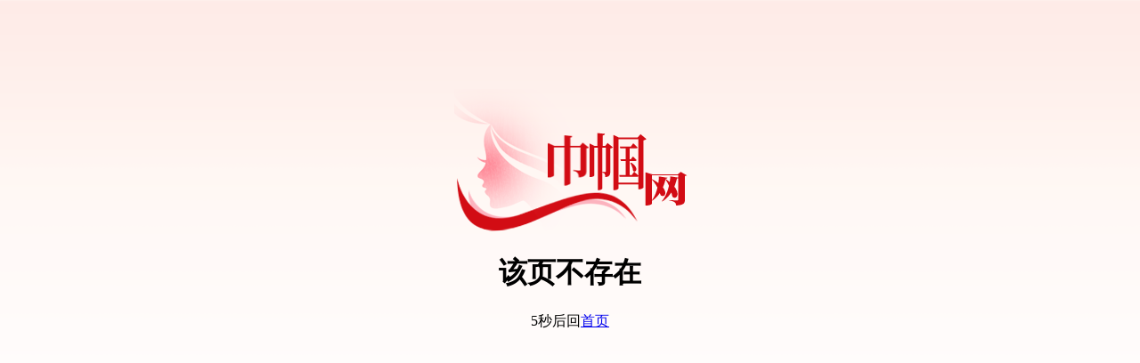

--- FILE ---
content_type: text/html;charset=UTF-8
request_url: https://www.womenvoice.cn/voice/shouye/yaowen/2307/1996-1.htm
body_size: 6020
content:
<!DOCTYPE html>
<html>
<head>
<meta name=renderer content=webkit><meta http-equiv=X-UA-Compatible content=IE=edge,chrome=1>
<meta name=robots content=noindex>
<title>学习贯彻《论述摘编》| 锚定“强三性”目标，推动妇联改革向纵深发展 - 巾帼网</title>
<meta name=keywords content=" 巾帼网 女性之声">
<meta name=viewport content=width=device-width,user-scalable=0>
<script src=/asset/layui/layui.js></script><script src=/asset/dyn/a_article/script.js site=19080003 path=/19120002/19124865/23071996/ ></script>
<link href=/res/voice/cssjs/19120073.css rel=stylesheet><script src=/res/voice/cssjs/19120073.js></script>
<link href=/res/voice/cssjs/19123212.css rel=stylesheet>
<link href=/res/voice/cssjs/20112143.css rel=stylesheet>
</head><body>
<header><!--2:19120100--><style>
#Path{display:none;}
</style>

<script>
$(function(){
var length_pa=$('#PageNum a').length;
console.log(length_pa);
var length_page=length_pa+1;
var aa=0;
if(length_page>12){
    for(var ia=0;ia<length_page;ia++){
        if($('#PageNum a').eq(ia).attr('id')=='CBFirst'){
           aa++;
        }else if($('#PageNum a').eq(ia).attr('id')=='CBLast'){
            aa++;
        }else if($('#PageNum a').eq(ia).attr('id')=='CBNext'){
            aa++;
        }else if($('#PageNum a').eq(ia).attr('id')=='CBPrev'){
            aa++;
        }else{
            $('#PageNum a').eq(2).hide();
            $('#PageNum a').eq(10).hide();
        }
    }
}
})
</script><!--2:19123208--><div class='header'>
                <a href='/voice/folder/1912/0002-1.htm'><img src="/res/voice/structure/21060538.png" old="logo-x.png" class='logo-x'></a>
                <div class='sousuo'><input name="q" placeholder="请输入关键字..." class='sousuo-k' ><a href="/voice/folder/1912/4141-1.htm" class='sousuo-b'></a></div>

            </div>
            <div class='header-dh'>
                <div class=header-list>
                    <span style="width:1160px;display:block;">
                    <a href='/voice/shouye/1912/0002-1.htm' class='list-on1'><span>首页</span></a>
                    <a href='/voice/shouye/yaowen/1912/4865-1.htm' class='list-on9'><span>要闻</span></a>
                    <a href='/voice/shouye/tebieguanzhu/1912/2953-1.htm' class='list-on2'><span>特别关注</span></a>
                    <a href='/voice/shouye/jinguozhuimengren/1912/2986-1.htm' class='list-on3'><span>巾帼追梦人</span></a>
                    <a href='/voice/shouye/zuimeiwodejia/1912/2987-1.htm' class='list-on10'><span>最美我的家</span></a>
                    <a href='/voice/shouye/zhuanti/nuxingshehuizuzhi/2111/2001-1.htm' class='list-on4'><span>女性社会组织</span></a>
                    <a href='/voice/shouye/womenzaixingdong/1912/2988-1.htm' class='list-on5'><span>我们在行动</span></a>
                    <!--a href='/voice/shouye/zhuanti/1912/0016-1.htm' class='list-on6'><span>专题</span></a-->
                    <!--a href='/voice/folder/1912/2509-1.htm' class='list-on7'><span>关于我们</span></a--->
                    </span>
                </div>
            </div></header>
<main><nav><!--3:19124912--><style>
li{list-style: none;}
.lujing {
    line-height: 30px;
    font-size: 14px;
    margin: 30px auto;
    width: 1100px;
color: #959595;
}
.lujing li a{color: #959595;margin: auto 10px 0 0;}
</style>
<div class="lujing w1000 gray"></div><!--3:19120135--><style>
.ops_shareLayer .ops_tit{margin-right:10px;}
.w1100{width:1100px;}
</style>
<div class='news-con'>
<div class="clearfix w1100 text_title"><style type="text/css">
.text_state{ font-size:14px;color:#333; line-height:32px; margin-bottom:20px;}
.text_state p{color:#666;}
</style>
<div class="clearfix w1100 text_state"><p>本网站部分资讯（包括文字、图片等）无法核实原始出处或及时联系版权方。</p><p>如有版权问题，请与我们联系，我们将做删除或通过其他方式妥善解决。电话：010-65103955，65103946</p></div>
<div class="lin2 clearfix"></div>

</div>

<script>

$('#ReportIDtext p video').next('br').next('a').remove();

</script>


<script>
var ai=0;
var length_li=$('#Content1 .lujing span').length;
console.log(length_li);
for(var a_li=0;a_li<length_li;a_li++){
    var br_length=$('#Content1 .lujing span ').eq(a_li).find('a br').length;
    if(br_length>0){
console.log(br_length);
       $('#Content1 .lujing span').eq(a_li).find('a br').remove();
    }else{
      ai=ai+1;
    }
}

/*
var p_length=$('#ReportIDtext p').length;
console.log(p_length);
for(var st=0;st<p_length;st++){
var str=$('#ReportIDtext p').eq(st).html();
    for(var is=0;is<2;is++){ 
        if (str.charCodeAt(is) == 12288){
            continue;
        }else{
           $('#ReportIDtext p').eq(st).css('text-indent','2rem');
       }
    }
}
*/


</script></nav><article><!--2:23060154--><style>
.list-on9{font-weight:600;}
</style></article><aside></aside></main>
<footer><!--2:19123288--><div class='footer'>
<p><a href="/voice/folder/2312/0569-1.htm" style="margin-right:10px;">关于我们</a>全国妇联社会联络与交流合作中心（中国妇女外文期刊社）版权所有 2026年</p>
<p>互联网新闻信息服务许可证10120240013&nbsp;&nbsp;<img src="/res/voice/structure/20090692.png">&nbsp;<a href="https://beian.mps.gov.cn/" 
 target="_blank" rel="noopener noreferrer">京公网安备 11010102004332号</a>&nbsp;&nbsp;<a href="https://beian.miit.gov.cn" target="_blank" rel="noopener noreferrer">京ICP备10020604号-6</a></p>
 <p>投诉举报电话：010-65103955，65103424</p>
</div><!--2:20026162--><script>
var _hmt = _hmt || [];
(function() {
  var hm = document.createElement("script");
  hm.src = "https://hm.baidu.com/hm.js?8da8f7e258da094c9c043fa86be0291b";
  var s = document.getElementsByTagName("script")[0]; 
  s.parentNode.insertBefore(hm, s);
})();
</script></footer>
</body></html>

--- FILE ---
content_type: text/html;charset=UTF-8
request_url: https://www.womenvoice.cn/404.htm
body_size: 416
content:
<!DOCTYPE html>
<title>该页不存在</title>
<base href="https://www.womenvoice.cn/">
<meta http-equiv="refresh" content="5;url=/">
<meta name="viewport" content="width=device-width">
<body style="text-align:center;background:url(/res/voice/structure/bg-x.png) no-repeat;margin-top:100px;">
<img src="/res/voice/structure/21060538.png">
<h1>该页不存在</h1>
<p>5秒后回<a href="/">首页</a></p>


--- FILE ---
content_type: text/css
request_url: https://www.womenvoice.cn/res/voice/cssjs/19120073.css
body_size: 8493
content:
@charset "utf-8";
/* CSS Document */
body{padding:0;margin:0;  font:normal 12px/180% ; color:#000000;text-align:center;background:#fff; background:url(/res/voice/structure/bj0.gif) top repeat-x #fff; min-width:1000px;}
h1,h2,h3,h4,h5,h6,hr,p,blockquote,dl,dt,dd,ul,ol,li,pre,form,button,input,textarea,th,td{margin:0;padding:0;}
div{ margin:0 auto;text-align:left;font:normal 12px/180% "PingFang SC";}
a:link,a:visited{color:#000;text-decoration:none}
a:hover{text-decoration:none; color:#d64f52}
img{ border:none}
ol,ul,li{list-style:none;} 
em,i{font-style:normal;}
i{font-style:italic;}
.clear{ clear:both;}
p{text-align: justify;
    text-justiry: inter-ideograph;}
/* clearfix */
.clearfix:before, .clearfix:after {content:"";display:table;}
.clearfix:after{clear:both;overflow:hidden;}
.clearfix{zoom:1;}
/*other*/
.fl{float:left;}
.fr{float:right;}
.m0{margin:0 auto;}
.m10{ margin:10px auto}
.mb10{margin-bottom:10px;}
.mb15{margin-bottom:15px;}
.mb20{margin-bottom:20px;}
.mt5{margin-top:5px;}
.mt10{margin-top:10px;}
.mt30{margin-top:30px;}
.mt20{margin-top:20px;}
.mt12{margin-top:12px;}
.mt15{margin-top:15px;}
.mt17{margin-top:17px;}
.ml5{margin-left:5px;}
.ml10{margin-left:10px;}
.ml15{margin-left:15px;}
.ml20{margin-left:20px;}
.ml25{margin-left:25px;}
.mr5{margin-right:5px;}
.mr10{margin-right:10px;}
.mb10{ margin-bottom:10px;}
.p5{padding:5px 0;}
.p3{padding:3px 0;}
.p0{padding:0;}
.p10{padding:10px;}
.pb10{padding-bottom:10px;}
.pb15{padding-bottom:15px;}
.pb1{border-bottom:1px;}
.bd1{border:1px solid #DAD0AE;}
.w1000{ width:1000px;}
.w980{ width:980px;}
.w978{width:978px;border:1px solid #ECDDAC;background:#fff;}
.w960{width:960px;}
.w100{width:100%;}
.f14{font-size:14px;}
.am2 a{margin:0 2px;}
.am3 a{margin:0 3px;}
.am5 a{margin:0 5px;}
.duan{width:100%;height:8px;}
.t_c{ text-align:center;}
.t_l{ text-align:left;}
.t_r{ text-align:right;}
.w300{ width:300px; }
.w360{ width:360px; }
.list_14 li{font-size:14px; line-height:30px; }
.list_14b li{font-size:14px; line-height:41px; }
.list_14c li{font-size:14px; line-height:30px; background:url(/res/voice/structure/dot2.gif) no-repeat 5px 14px; padding-left:20px; }
.list_16 li{font-size:16px; line-height:40px; }
.list_16 li em{ float:right; font-size:12px; line-height:40px; padding-right:15px; color:#a1a1a1;}
.list_12 li{ background:url(/res/voice/structure/dot2.gif) no-repeat 5px 14px; padding-left:15px; line-height:28px;}
.list_12 li,.list_14 li,.list_14 li a:link,.list_14 li a:hover,.list_14 li a:visited,.list_12 li a:link,.list_12 li a:hover,.list_12 li a:visited{}
.l_h26{ line-height:26px;}
.l_h24{ line-height:24px;}
.l_h22{ line-height:22px;}
.o_h{ overflow:hidden;}
.white,.white a:link,.white a:hover,.white a:visited{ color:#fff;}
.blue,.blue a:link,.blue a:hover,.blue a:visited{ color:#78c0fd;}
.red1,.red1 a:link,.red1 a:hover,.red1 a:visited{ color:#b52d26;}
.red,.red a:link,.red a:hover,.red a:visited{ color:#963319}
.red01,.red01 a:link,.red01 a:hover,.red01 a:visited{ color:#d64f52}
/*top1*/
.top1bg{ background:#ebebeb; height:34px;}
.top1 span{ float:right; line-height:34px;}
.top1 span img{ vertical-align:middle; margin-right:5px;}
.top1 span a{ padding:0 5px;}
.top2 { padding-bottom:20px;}
.top2 ul li{}
.top2 ul li.center{ padding:11px 0 0 40px; }
.top2 ul li.sousuo{ width:240px; padding-top:30px}
.top2 ul li.sousuo input{vertical-align:middle}
.top2 ul li.sousuo input.ss{ border:1px solid #d3d3d3; width:190px; height:24px; }
.top2b ul li.sousuo input.ss{ border:1px solid #d3d3d3; width:100px; }
.top2b {}
.top2b ul li{}
.top2b ul li.center img{ margin:20px 0 0 15px; }
.top2b ul li.sousuo{ width:240px; padding-top:20px}
.top2b ul li.sousuo input{vertical-align:middle}
.top2b ul li.sousuo input.ss{ border:1px solid #d3d3d3; width:190px; height:24px; }
.navbg{ background:#d64f52; height:34px; overflow:hidden; width:100%}
.nav{line-height:34px; background:#d64f52; height:34px; }
.nav a:link,.nav a:hover,.nav a:visited{color:#fff; }
#navigation, #navigation li ul { 
list-style-type:none; } 
#navigation{ width:1000px; margin:0 auto; }
#navigation li { height:34px;float:left; 
text-align:center; 
position:relative;z-index:9991;
 font-family:"微软雅黑"; font-size:16px; color:#fff;
  display:block; width:100px; height:34px; } 

/*#navigation li a{ background:url(/res/voice/structure/icon5.gif) no-repeat right 8px;}*/
#navigation li a:link, #navigation li a:visited { 
display:block; 
text-decoration:none; 
color:#fff; 
width:100px; 
height:34px; 
line-height:34px
} 
#navigation li a:hover { color:#fff; } 
#navigation li ul li a:hover { color:#fff;} 
#navigation li ul { z-index:9999; background:#fff; border:1px solid #b93831; border-top:none;filter:alpha(opacity=70);opacity:.9;display:none; position:absolute;top:34px; left:0; width:98px;} 
#navigation li ul li ul { 
display:none; 
position:absolute; 
top:0px; 
left:130px; 
margin-top:0; 
margin-left:1px; 
width:108px; 
} 
#navigation li ul li{width:70px; border:none; font-size:14px; text-align:left; padding:0 20px;}
#navigation li ul li a:link,#navigation li ul li a:visited{ color:#000}
#navigation li ul li a:hover{ color:#d64f52; background:none}
#navigation li span{}
#navigation li span a{ background:url(/res/voice/structure/icon5.gif) no-repeat right 8px; z-index:0}
/*#navigation li span a:hover{background:url(/res/voice/structure/icon5.gif) no-repeat right 8px #b90008}*/
#navigation li.one span a{ background:#b90008; margin-left:-1px;}

.nav .denglu{ line-height:34px; color:#fff; font-size:14px;}
.nav .denglu a{}
/*news*/
.news h1{ font-family:"微软雅黑"; font-size:30px; line-height:28px; text-align:center; padding:25px 0; font-weight:normal; margin-top:5px;}
.news p{ font-size:14px; font-family:"微软雅黑"; text-align:center; height:22px; max-height:99999px; text-size-adjust:none;}
.news p a{ margin:auto 15px;}
/*p1*/
.p1_con{ background:#f6f6f6;overflow:hidden; height:372px; margin-top:30px;}
.p1_conb{ background:#f6f6f6;overflow:hidden; height:300px; margin-top:30px;}
.p1_conc{ background:#f6f6f6;overflow:hidden; height:304px; margin-top:30px;}
.p1_left{ width:660px; height:auto; float:left;}
.p1_right{ width:300px; height:auto; float:right; padding:20px;}
#box1{width:660px;height:371px;position:relative; float:left;}
#box1 ul li{display:none;text-align:center;position:absolute;}
#box1 ul li img{display:block;}
#box1 ul li span{position:absolute;bottom:0;left:8px;font-size:16px;z-index:3; line-height:45px;}
#box1 ul li a{color:#fff;}
#box1 ul li div{background:#000;filter:alpha(opacity=70);opacity:.4;height:45px;line-height:45px;position:absolute;bottom:0;width:660px;z-index:1;}
#box1 ol{position:absolute;bottom:15px;right:5px;z-index:1;}
#box1 ol li.active{display:block;background:url(/res/voice/structure/dot_a1.png) no-repeat;filter:alpha(opacity=70);opacity:.7;}
#box1 ol li{width:12px;height:12px;float:left;cursor:pointer;margin:0 3px;background:url(/res/voice/structure/dot_a2.png) no-repeat;filter:alpha(opacity=70);opacity:.7;text-indent:-9999px;}
.p1_right span{ font-size:18px; display:block; }
.p1_right span img{ margin:0px auto 0 10px; vertical-align:text-top; }
.p1_right strong{ font-size:18px; line-height:30px; padding:10px 0 5px 0; display:block}
.p1_right p{ font-size:14px; line-height:22px; padding-bottom:10px ; border-bottom:1px solid #e8e8e8; margin-bottom:5px;}
.p1_conb .p1_right p{ padding-bottom:20px; margin-bottom:15px;}
.gray,.gray a:link,.gray a:hover,.gray a:visited{ color:#959595}
/*p2*/
.p2_con{overflow:hidden;}
.p2_left{ width:660px; height:auto; float:left;}
.p2_right{ width:320px; height:auto; float:right;}
.w320{ width:320px}
.img1{ position:relative; width:320px; height:180px;}
.img1 a{color:#fff;}
.img1 div{background:#000;filter:alpha(opacity=70);opacity:.4;height:30px;line-height:30px;position:absolute;bottom:0;width:100%;z-index:1;}
.img1 span{position:absolute;bottom:0;left:8px;font-size:16px;z-index:3; line-height:30px;color:#fff;}
.p2_1 ul{ margin-top:10px}
.p2_1 ul li{ line-height:34px;}
h2{ width:100%; height:auto; overflow:hidden; margin:20px auto}
/*tit1*/
h2.tit1{ background:url(/res/voice/structure/titbg.gif) repeat-x 0 3px;}
h2.tit1 i{ padding-right:10px; background:#fff; font-style:normal;}
h2.tit1 i,h2.tit1 i img{ float:left; }
/*tit1b*/
h2.tit1b{ background:url(/res/voice/structure/titbg.gif) repeat-x 0 10px;}
h2.tit1b i{ padding-right:20px; background:#fff; font-style:normal;}
h2.tit1b i,h2.tit1b i img{ float:left; }
h2.tit1b span{ float:right; font-size:14px; margin-top:30px}
.p2_3 li{ clear:both; padding-bottom:22px; display:block; overflow:hidden}
.p2_3 li span{ width:102px; height:78px; position:relative; float:left;}
.p2_3 li span{ display:block;}
.p2_3 li span i{ background:url(/res/voice/structure/play2.png) no-repeat; width:26px; height:25px; position:absolute; right:10px; bottom:5px; z-index:22px;}
.p2_3 li p{ float:left; font-size:14px; line-height:26px; padding:12px 15px ; width:55%;}
.p2_4{ width:320px ;  position:relative;}
.p2_4 i{background:url(/res/voice/structure/play1.png) no-repeat; width:48px; height:48px; position:absolute; left:40%; top:40px; z-index:22px;}
.p2_4 p{ font-size:14px; line-height:24px;}
/*p3*/
.p3_1 p{ font-size:14px; line-height:20px; padding:5px 0}
.p3_1 p span{ padding:0 5px}
.qiehuan1_c,.qiehuan2_c{ display:none}
/*tit2*/
.tit2 { font-size:17px; margin-left:-10px; color:#949494; padding:10px 0 20px 0; max-height:99999px; text-size-adjust:none;}
.tit2 i{ padding:0 10px; color:#454545; font-style:normal;}
.tit2 i.one,.tit2 i.one a{ color:#963319;}
/*tit2b*/
.tit2b { float:left; font-size:17px; color:#949494; }
.tit2b em{ float:left;}
.tit2b i{ padding:0 10px; color:#454545; font-style:normal;}
.tit2b i.one{ color:#963319;}
.img2{ position:relative; width:320px; height:180px;}
.img2 a{color:#fff;}
.img2 div{background:#bdbdbd;filter:alpha(opacity=70);opacity:.9;height:30px;line-height:30px;position:absolute;bottom:0;width:100%;z-index:1;}
.img2 span{position:absolute;bottom:0;left:8px;font-size:16px;z-index:3; line-height:30px;color:#000;}
.img3 span{ display:block; width:100%; overflow:hidden}
.img3 span img{ float:left; margin-right:20px;}
.img3 span i{ float:left; font-size:12px; font-style:normal;}
.img3 span i b{ display:block; font-size:16px; line-height:28px;}
.img3 p{ display:block;width:100%; padding-top:20px; font-size:12px;}
/*p4*/
.p4_2con{ }
.p4_2con .p4_a{ float:left; margin:auto 20px auto 0; width:235px;}
.img4{ position:relative; width:235px; height:132px;}
.img4 a{color:#fff;}
.img4 div{background:#000;filter:alpha(opacity=70);opacity:.4;height:30px;line-height:30px;position:absolute;bottom:0;width:100%;z-index:1;}
.img4 span{position:absolute;bottom:0;left:8px;font-size:16px;z-index:3; line-height:30px;color:#fff;}
.p4_2con .p4_a ul.list_14{ margin-top:10px;}
.p4_2con .p4_b{ background:url(/res/voice/structure/pic5.gif) no-repeat top center; width:235px; height:200px; overflow:hidden;}
.p4_2con .p4_b span img{ display:block; margin: 16px auto}
.p4_2con .p4_b p{ display:block; padding:0 2px 0 3px; text-indent:2em}
/*p5*/
.p5_bg{ background:url(/res/voice/structure/p5_bg.gif) repeat-x top left #f2f2f2; overflow:hidden; margin-top:45px; padding:10px 0 40px 0}
.youqing h2 i{ font-size:16px; font-style:normal;}
.youqing .fl{ width:610px; line-height:30px; max-height:99999px; text-size-adjust:none;}
.youqing .fr{ width:360px;}
.youqing .fl a{ margin:auto 20px auto 0;}
.youqing .fr ul li{ float:left; text-align:center; color:#aa5a45; width:110px; line-height:30px; padding:0 5px}
.youqing .fr ul li img{ display:block; margin:0px auto;}
.p6_bg{ background:url(/res/voice/structure/p6_bg.gif) repeat-x top left #e3e1e1; overflow:hidden;  padding:20px 0 }
/*======= copyright========*/
.copyright{ margin:0px auto;width:100%; font-size:12px;color:#a5a5a5; text-align:center; padding:20px 0; line-height:180%;  clear:both; max-height:99999px; text-size-adjust:none;}
.copyright a{ color: #a5a5a5;}
.copyright p{ display: block; width: 100%; height: 38px; overflow: hidden; line-height: 38px; margin-top: 5px;}
.copyright p img{ vertical-align: top; margin-right: 10px;}


/**/
#box2{width:660px;height:300px;position:relative; float:left;}
#box2 ul li{display:none;text-align:center;position:absolute;}
#box2 ul li img{display:block;}
#box2 ul li span{position:absolute;bottom:0;left:8px;font-size:16px;z-index:3; line-height:45px;}
#box2 ul li a{color:#fff;}
#box2 ul li div{background:#000;filter:alpha(opacity=70);opacity:.4;height:45px;line-height:45px;position:absolute;bottom:0;width:660px;z-index:1;}
#box2 ol{position:absolute;bottom:15px;right:5px;z-index:1;}
#box2 ol li.active{display:block;background:url(/res/voice/structure/dot_a1.png) no-repeat;filter:alpha(opacity=70);opacity:.7;}
#box2 ol li{width:12px;height:12px;float:left;cursor:pointer;margin:0 3px;background:url(/res/voice/structure/dot_a2.png) no-repeat;filter:alpha(opacity=70);opacity:.7;text-indent:-9999px;}
.w680{ width:680px;}
.w660{ width:660px;}
.w320{ width:320px;}
.h140{ width:140px;}
.h300{ height:300x;}
.play1{ position:relative; width:100%;}
.play1 a{color:#fff;}
.play1 div{background:#000;filter:alpha(opacity=70);opacity:.4;height:30px;line-height:30px;position:absolute;bottom:0;width:100%;z-index:1;}
.play1 span{position:absolute;bottom:0;left:8px;font-size:16px;z-index:3; line-height:30px;color:#fff;}
.play1 em{ position:absolute; background:url(/res/voice/structure/play1.png) no-repeat top center; width:48px; height:48px; top:42%; left:45%; z-index:4;}
.play1 em.one{ position:absolute; background:url(/res/voice/structure/play2.png) no-repeat top center; width:26px; height:25px; }


.img5{ position:relative; width:326px; height:180px;}
.img5 a{color:#fff;}
.img5 i{ position:absolute; top:13px; left:0; background:#F00; z-index:222; width:51px; height:24px; background:url(/res/voice/structure/icon6.png) no-repeat; text-align:center; font-size:12px; color:#fff;}
.img5 img{ position:absolute; left:6px; top:0; z-index:0}
.img5 div{background:#000;filter:alpha(opacity=70);opacity:.4;height:30px;line-height:30px;position:absolute;bottom:0;width:100%;z-index:1;}
.img5 span{position:absolute;bottom:0;left:8px;font-size:16px;z-index:3; line-height:30px;color:#fff;}

.p7_con{ width:1030px;}
.p7_1{ width:326px; float:left;margin:0 5px 20px 9px;}
.p7_1a{ font-size:16px; overflow:hidden; margin-left:6px; padding:20px 20px 10px 25px;}
.p7_1a strong{ float:left; line-height:22px; font-weight:normal}
.p7_1a span{ float:right;}
.p7_1b{ background:#f8f8f8; padding:5px 20px; margin-left:6px; width:280px; color:#999;}
.p7_1b li{ line-height:30px; clear:both;}
.p7_1b li img{ vertical-align:middle; margin:0 5px;}
.p7_1b li a{ color:#999}
.p7_1b li em{ margin-left:58px; line-height:30px;}
.p7_1b li em img{ margin-top:-5px;}


.img6_box{ margin-left:-20px;}
.img6{ position:relative; width:318px; height:auto; border:1px solid #eee; float:left; margin-left:20px; margin-bottom:20px;}
.img6 p{ display:block; padding:15px 20px; line-height:30px;}
.img6 strong{ font-size:16px; display:block;}
.img6 b{ display:block; font-size:14px;}
.img6 i{ display:block; font-size:12px; margin-top:5px; font-style:normal;}
.p8_con .fl{ width:660px;}
.p8_con .fr{ width:320px; padding-right:5px;}
#box3{width:660px;height:210px;overflow:hidden;margin:20px auto 0 auto;position:relative;}
#box3 ul li{position:absolute;}
#box3 ul li div{position:absolute;filter:alpha(opacity=80);opacity:.8;height:100%;bottom:0;left:0;background:url(/res/voice/structure/pic1.png) ;width:100%; text-align:center; color:#fff; }/*display:none*/
#box3 ul li:hover div{ display:block}
#box3 ul li span{line-height:50px;font-size:18px;width:100%; color:#fff;text-align:center; padding-top:30px; display:block; line-height:30px; padding-bottom:15px}
#box3 ul li p{ font-size:14px; text-align:center; width:80%; margin:0 auto; line-height:28px; color:#fff;}
#box3 ul li p a{ color:#fff;}
#box3 .pre{left:0;width:40px;height:70px;position:absolute;top:125px;background:url(/res/voice/structure/left_b1.png) no-repeat;cursor:pointer;z-index:10;}
#box3 .next{right:0;width:40px;height:70px;background:url(/res/voice/structure/right_b1.png) no-repeat;top:125px;position:absolute;cursor:pointer;z-index:10;}
#box3 ol{position:absolute;bottom:15px;right:10px;z-index:1;left:45%;}
#box3 ol li.active{display:block;background:url(/res/voice/structure/box3a.png) no-repeat;filter:alpha(opacity=70);opacity:.7;}
#box3 ol li{width:14px;height:4px;float:left;cursor:pointer;margin:0 5px;background:url(/res/voice/structure/box3b.png) no-repeat;filter:alpha(opacity=70);opacity:.7;text-indent:-9999px;}



#box4{width:660px;height:304px;position:relative; float:left;}
#box4 ul li{display:none;text-align:center;position:absolute;}
#box4 ul li img{display:block;}
#box4 ul li span{position:absolute;bottom:0;left:8px;font-size:16px;z-index:3; line-height:45px;}
#box4 ul li a{color:#fff;}
#box4 ul li div{background:#000;filter:alpha(opacity=70);opacity:.4;height:45px;line-height:45px;position:absolute;bottom:0;width:660px;z-index:1;}
#box4 ol{position:absolute;bottom:15px;right:5px;z-index:1;}
#box4 ol li.active{display:block;background:url(/res/voice/structure/dot_b1.png) no-repeat ;filter:alpha(opacity=70);opacity:.7;}
#box4 ol li{width:11px;height:11px;float:left;cursor:pointer;margin:0 3px;background:url(/res/voice/structure/dot_b2.png) no-repeat ;filter:alpha(opacity=70);opacity:.7;text-indent:-9999px; }



.img7_box{ margin-left:-20px;}
.img7{ position:relative; width:318px; height:auto; border:1px solid #eee; float:left; margin-left:20px; margin-bottom:20px;}
.img7 p{ display:block; padding:15px 20px; line-height:30px;}
.img7 strong{ font-size:16px; display:block; margin-bottom:5px;}
.img7 b{ display:block; font-size:14px; line-height:24px; color:#666}
.h187 {height:187px;}
.img8{ position:relative; width:320px; float:left;}
.img8 a{color:#fff;}
.img8 div{background:#000;filter:alpha(opacity=70);opacity:.4;height:30px;line-height:30px;position:absolute;bottom:0;width:100%;z-index:1;}
.img8 span{position:absolute;bottom:0;left:30px;font-size:16px;z-index:3; line-height:30px;color:#fff; }
.img8 p{position:absolute;top:69%;left:8px;font-size:14px;z-index:3; line-height:26px;color:#fff; padding:0 20px; display:none}
.img8ht{ height:394px;}
.by_fr .img8{ margin-left:20px; margin-bottom:20px; }
.img8:hover div{ height:100%;}
.img8:hover span{ top:60%; border-bottom:1px solid #ccc; height:30px; overflow:hidden; width:80%; margin:0 auto}
.img8:hover p{ display:block;}
.by_fr .img8:hover span{ top:40%; border-bottom:1px solid #ccc; height:30px; overflow:hidden; width:80%; margin:0 auto}
.by_fr .img8 p{top:59%;}
.sh_1{ width:1000px; height:270px; overflow:hidden}
.sh_1 .jCarouselLite2{
        float: left;
        /* Needed for rendering without flicker */
        position: relative;
        visibility: hidden;
        left: -5000px;
		width:826px;
		margin-left:60px
    }
.sh_1 .jCarouselLite2 ul li{width:860px;}
.sh_1 .jCarouselLite2 ul li img{ float:right; margin-right:15px;}
.sh_1 .jCarouselLite2 ul li div{ float:left; width:320px; margin-left:20px;}
.sh_1 .jCarouselLite2 ul li div b{ font-size:16px; display:block; line-height:30px;}
.sh_1 .jCarouselLite2 ul li div p{ font-size:14px; line-height:30px; color:#999; border-bottom:1px dashed #d2d2d2; padding:20px 0; margin-bottom:15px}
.sh_1 .jCarouselLite2 ul li div em{ font-size:14px; color:#999}
.sh_1 .jCarouselLite2 ul li div em a{color:#999}
.shaohua_2_left,.shaohua_2_right{cursor:pointer;border:none; padding-top:116px;}
/*weiquan*/
.weiquan  { }
.wq_left{ float:left; width:660px;height:390px; background:#f6f6f6;}
.wq_left .fl{ width:320px;}
.wq_left .fr{ width:280px; padding:0 20px}
.wq_right{ float:right; width:320px;background:#f6f6f6;height:390px; background:url(/res/voice/structure/icon9.gif) no-repeat top center #f6f6f6; margin-top:-12px; padding-bottom:12px;}
/*.weiquan h2 span{ margin-right:340px;}*/
.img8b{ position:relative; width:320px; float:left;}
.img8b a{color:#fff;}
.img8b div{background:#000;filter:alpha(opacity=70);opacity:.4;height:30px;line-height:30px;position:absolute;bottom:0;width:100%;z-index:1; }
.img8b span{position:absolute;bottom:0;left:30px;font-size:16px;z-index:3; line-height:30px;color:#fff; }
.img8b p{position:absolute;top:69%;left:8px;font-size:14px;z-index:3; line-height:26px;color:#fff; padding:0 20px; display:none;}
.img8b:hover div{ height:50%;}
.img8b:hover span{ top:60%; border-bottom:1px solid #ccc; height:30px; overflow:hidden; width:80%; margin:0 auto}
.img8b:hover p{ display:block;}
.wq_left .fr span{ font-size:18px; display:block; margin-top:20px}
.wq_left .fr span img{ margin:0px auto 0 10px; vertical-align:text-top; }
.wq_left .fr strong{ font-size:18px; line-height:30px; padding:10px 0 5px 0; display:block}
.wq_left .fr p{ font-size:14px; line-height:22px; padding-bottom:15px ; border-bottom:1px solid #e8e8e8; margin-bottom:15px;}
.wq_right p{ padding:10px 20px; line-height:28px; padding-top:200px;}
.wq_right span{ padding:10px 20px; text-indent:2em; display:block;line-height:28px;}
.img8r{ margin-left:20px; margin-bottom:20px; }
.img8r:hover span{ top:40%; border-bottom:1px solid #ccc; height:30px; overflow:hidden; width:80%; margin:0 auto}
.img8r p{top:59%;}


.hbhm { background:url(/res/voice/structure/bg2.gif) repeat-x bottom left #fff; padding-bottom:65px;}
.hbhm h2{ width:1000px;}
.sh_2{ width:1060px; height:270px; overflow:hidden; position:relative; }
.sh_2 .jCarouselLite2{
        float: left;
        /* Needed for rendering without flicker */
        position: relative;
        visibility: hidden;
        left: -5000px;
		width:1000px; 
		margin-left:30px;
		
    }
.sh_2 .jCarouselLite2 ul li{width:1000px;}
.sh_2 .jCarouselLite2 ul li img{ float:right;}
.sh_2 .jCarouselLite2 ul li div{ float:left; width:280px; height:270px; background:#e8414d; padding:50px 50px 0 50px;}
.sh_2 .jCarouselLite2 ul li div b{ font-size:16px; display:block; line-height:30px;}
.sh_2 .jCarouselLite2 ul li div p{ font-size:14px; line-height:30px;border-bottom:1px dashed #d2d2d2; padding:20px 0; margin-bottom:15px}
.sh_2 .jCarouselLite2 ul li div em{ font-size:14px; }
.shaohua_c_left { position:absolute; left:0; top:110px; z-index:666}
.shaohua_c_right { position:absolute; right:0; top:110px; z-index:666}
.img7_boxb{ margin-left:-20px;}
.img7b{ position:relative; width:318px; height:334px; border:1px solid #eee; float:left; margin-left:20px; margin-bottom:20px;border-radius:5px }
.img7b p{ display:block; padding:15px 20px; line-height:30px;}
.img7b strong{ font-size:16px; display:block; margin-bottom:5px;}
.img7b b{ display:block; font-size:14px; line-height:24px; color:#666}

.ej_nav{ background:#e8414d; overflow:hidden; height:43px; line-height:43px; font-size:16px; color:#fff;}
.ej_nav a{color:#fff; }
.ej_nav li{ float:left; padding:0 20px; float:left;}
.ej_nav li.one{ background:#c5161a;}
.lujing{ line-height:30px; font-size:14px; margin-top:15px;}
.lujing a{ margin:auto 10px 0 0;}
.ej_box1{ background:url(/res/voice/structure/ejbg1.gif) right top repeat-y; overflow:hidden }
.ej_box1 .fl{ width:650px; padding-top:20px}
.ej_box1 .fr{ width:327px;}
.ej_box1 .fr div.shipin{ margin:20px auto 0px 10px;}
.page_n{ text-align:center; padding:20px 0;}
.page_n a{ border:#dddad2 1px solid; background:#f7f6f3; padding:10px 15px; margin:0 5px;}
.page_n a:hover{ background:#cc3333; color:#fff; text-decoration:none;}

h2.tit3 { margin:20px auto}
h2.tit3 i{ float:left; font-size:16px; background:url(/res/voice/structure/icon11.png) no-repeat 0 3px; padding-left:15px;line-height:20px; font-style:normal;}
h2.tit3 em{ float:right; font-size:12px; font-weight:normal; line-height:20px;}
.lin1 { width:100%; height:1px; overflow:hidden; background:#f5f5f5; margin:20px auto}
.lin2,.lin3{ width:1000px; height:1px; overflow:hidden; background:#d9d9d9; margin:20px auto }
.lin21{margin:10px auto}
.ej_r1{ width:288px; }

.ejimg1{ position:relative; width:288px; height:218px;}
.ejimg1 a{color:#fff;}
.ejimg1 div{background:#000;filter:alpha(opacity=70);opacity:.4;height:30px;line-height:30px;position:absolute;bottom:0;width:100%;z-index:1;}
.ejimg1 span{position:absolute;bottom:0;left:8px;font-size:16px;z-index:3; line-height:30px;color:#fff;}
.ejimg1 em{ position:absolute; background:url(/res/voice/structure/play1.png) no-repeat top center; width:48px; height:48px; top:35% ;left:40%}



.ej_r1 .p7_1{ width:295px; margin-left:-5px;}
.ej_r1 .p7_1 .p7_1a{ font-size:16px; overflow:hidden; margin-left:6px; padding:5px 0px 5px 0px;}
.ej_r1 .p7_1 .p7_1a strong{ float:left; line-height:22px; font-weight:normal}
.ej_r1 .p7_1 .p7_1a span{ float:right;}
.ej_r1 .p7_1 .p7_1b{ background:#f8f8f8; padding:0px 0px;  color:#999; width:290px;}
.ej_r1 .p7_1 .p7_1b li{ line-height:30px; overflow:hidden; clear:both}
.ej_r1 .p7_1 .p7_1b li img{ vertical-align:middle; margin:0 5px;}
.ej_r1 .p7_1 .p7_1b li i.fl{ width:60%; padding-top:1px}
.ej_r1 .p7_1 .p7_1b li i.fr{ width:35%; text-align:right}
.ej_r1 .p7_1 .p7_1b li a{ color:#999}
.ej_r1 .p7_1 .p7_1b li em{ margin-left:20px;}
.ej_r1 .p7_1 .p7_1b li em img{ vertical-align:middle}

.ej_r1 .p7_1 .img5{ position:relative; width:100%; height:180px;}
.jiansuo_nav{ background:#f1f1f1; height:35px; line-height:35px;}
.jiansuo_nav .denglu{ line-height:35px; font-size:14px;}
.jiansuo_nav span{ float:right; font-size:14px; line-height:35px; padding:0 15px;}
.jiansuo_box{ background:url(/res/voice/structure/jsbg.gif) left top repeat-y; overflow:hidden}
.jiansuo_box .fl{width:283px;}
.jiansuo_box .fr{  width:673px;}
.js_l1 { padding:20px 30px;}

.js_l1 ul li{ font-size:14px; line-height:30px; padding-left:15px;}
.js_l1 ul li:hover{ color:#b52d26}
.js_l1 ul li span{ color:#999; font-size:12px;}
.js_l1 h2 { height:15px; line-height:15px;}
.js_l1 h2 i{ float:left; font-size:14px; background:url(/res/voice/structure/icon12.gif) no-repeat top left ; padding-left:15px;line-height:15px; font-style:normal;}


.sousuo2{ width:100%; }
.sousuo2 input{vertical-align:middle}
.sousuo2 input.ss{ border:1px solid #b52d26; width:574px; height:28px; }
h3.js{ font-size:14px; color:#7f7e7e; height:36px; line-height:36px; margin-top:36px;}
h3.js a{ margin:0 10px;color:#7f7e7e;}


.js_r1 .tit{line-height:35px; font-size:14px; padding:0 10px; height:35px; color:#7f7f7f; margin:60px auto 20px auto}
.js_r1 ul li{ border-bottom:1px solid #f0f0f0; padding-bottom:10px; overflow:hidden}
.js_r1 ul li strong{ font-size:18px; line-height:46px; color:#333;}
.js_r1 ul li p{ text-indent:2em; font-size:14px; font-weight:normal; line-height:24px; padding-right:20px}
.js_r1 ul li span{ display:block; font-size:14px; line-height:40px; float:right}

/*text*/
.text_title{ padding-bottom:15px;}
.text_title h1{ font:bold 38px/150% "微软雅黑"; margin:15px auto 20px; clear:both;text-align:center;}
.text_title .box01{ height:36px;}
.text_title .box01 .fl{ font-size:14px; line-height:36px;}
.text_title .box01 .fr{}
.text_title .box01 .fr .fx{ font-size:14px; float:left;}
.text_title .box01 .fr .message{ float:right; font-size:20px; font-weight:bold; padding-left:20px;}
.text_title .box01 .fr img{ vertical-align:middle; margin:0 8px;}
.text_title h3.pre {
    font-size: 20px;
    font-family: "微软雅黑";
    font-weight: normal;
    margin: 20px auto 5px auto;
	text-align:center;
}
.text_title h4.sub {
    font-size: 20px;
    font-family: "微软雅黑";
    font-weight: normal;
    margin: 0px auto 10px auto; text-align:center;
	
}
.text_title p.author{ 
	font-size: 16px;
    font-family: "微软雅黑";
}

.box_con{ text-align: justify;}
.box_pic{ text-align:center; font-size:16px; line-height:30px;}
.box_pic img{ display:block; margin:20px auto;}
.box_con p{ font:normal 16px/200% "微软雅黑";  margin:25px 0;}
.box_con p a{color:#5151e7;}
/*.box_con p.pictext{ text-align: center;}*/
.box_con .banner01{ display:block; width:200px; height:200px; float:left; margin:10px 15px 0 0; text-indent:0;}
.page_n{text-align:center;padding:40px 0;}
.page_n a{border:#dddad2 1px solid;background:#f7f6f3;padding:10px 15px;margin:0 5px;}
.page_n a.common_current_page,.page_n a:hover{background:#cc3333;color:#fff;text-decoration:none;border:1px solid #fff;}
.edit{ text-align:right; margin:20px auto; font-size:16px;}

.banner02{ margin:20px auto;}
.box_down{ height:37px; margin:20px auto; padding-bottom:20px;border-bottom:#d3d3d3 1px solid;}
.box_down img{ vertical-align:middle; margin-left:10px; margin-right:5px;}
.box_down div{ font-size:14px;}

.box_read{}
.box_read h2{ font:normal 24px/200% "微软雅黑";}
.hdNews{ margin:15px auto; border-bottom:#efefef 1px solid;}
.hdNews p{ display:block; clear:both; margin:10px 0 0; font-size:14px;}
.hdNews p img{ display:block; float:left; margin-right:20px; margin-top:10px;}
.hdNews p strong{font: bold 22px/200% \5FAE\8F6F\96C5\9ED1; display: block;}
.hdNews h6{ clear:both; height:40px; padding:15px 0 10px;}
.hdNews h6 img{ vertical-align:middle; margin-right:6px;}
.hdNews h6 a{ padding:0 8px;}

.box_news{border-top:#efefef 1px solid;}
.box_news h2{font:normal 24px/200% "微软雅黑"; padding:15px 0 10px;}
.box_news ul li{ width:46%; float:left; margin-right:4%; font-size:14px; line-height:260%;}

.box_piclist{border-top:#efefef 1px solid;}
.box_piclist h2{font:normal 24px/200% "微软雅黑"; padding:15px 0 10px;}
.box_piclist ul{}
.box_piclist ul li{ text-align:center; float:left; margin:15px 3px;}
.box_piclist ul li img{ display:block; margin-bottom:4px;}
#ops_share{}
.ops_shareLayer .ops_tit { margin-right: -50px; font-size:16px; z-index:2}
.ops_shareLayer ul.ops_icons{ margin-left:-5px; z-index:0; }

.liuyan { overflow:hidden; padding-top:20px; margin-top:20px;}
.liuyan ul li{ padding:10px 0; clear:both; overflow:hidden; font-size:16px;}
.ly_tit{ padding:20px 0; overflow:hidden;}
.ly_tit img,.ly_tit input{ vertical-align:middle;}
.ly_tit input{ margin-left:15px;}
.ly_tit .fr{ padding-top:25px; font-size:16px;}
.ly_tit span{ font-size:30px; color:#e7424d;}
.in1{ border:1px solid #e7424d; width:862px; height:93px; float:left; font-size:16px; padding:10px;}
.in2{ float:left;}


.title { height:65px; background:#000}
.title img{ float:left; margin-right:80px;}
.title h2{ float:left;color:#525c5f; padding:10px 15px 10 15px;}
.title h2 { width:50px;}
.title p{ font-size:16px; color:#fff; width:85%; float:left; line-height:26px; padding:7px 10px 0 10px;  }
.title h2 {}
.title h2 em{ font-size:30px; color:#c7544e; line-height:30px;}
.title h3{ font-size:24px; font-family:"黑体"; margin-right:20px; }
.title h3 em{ width:31px; height:29px; line-height:29px; text-align:center; color:#fff; background:url(/res/voice/structure/tit_1.gif) no-repeat; overflow:hidden; display:inline-block; font-size:20px;}

/*p1*/
.p1_content{ background:#2a2a2a; height:auto; overflow:hidden; }
.p1_a { width:1000px; height:437px; overflow:hidden}
.feng_list .jCarouselLite1{
        float: left;
        /* Needed for rendering without flicker */
        position: relative;
        visibility: hidden;
        left: -5000px;
		z-index:2; 
    }
.feng_list{position: relative;width:1000px; height:437px; }
.feng_list ul{ background:#0F0}
.feng_list ul li{float:left;text-align:center; color:#666; font-size:12px;overflow:hidden;position: relative; z-index:0;width:1000px; height:437px;}
.feng_list li img{display:block; margin:0 auto}
.feng_list li a{color:#fff;font-size:14px;background:inherit;}
.b_left1,.b_right1{cursor:pointer;border:none; padding-top:0px;
}
.b_left1{ float:left;position:absolute;top:0px;width:100%;z-index:1; width:79px; height:73px;}
.b_right1{ float:right;position:absolute;top:0px; right:10px;width:610px;z-index:1; width:79px; height:73px;}
.b_left1 img{ position:absolute;z-index:4;}
.b_right1 img{position:absolute;z-index:4;}
.an{position:absolute;top:180px;left:40px;z-index:5;width:1000px; height:73px;}
.an span{background:#000;filter:alpha(opacity=70);opacity:.7;position:absolute;top:0px;width:610px;z-index:1; width:79px; height:73px;}
.an span img{position:absolute;z-index:2;}
.b_left1,.b_right1{cursor:pointer;border:none; }
/*p2*/
.p2_content{ width:1000px; height:auto; overflow:hidden; }
.paper_list .jCarouselLite{ margin-left:5px;
        float: left;
        /* Needed for rendering without flicker */
        position: relative;
        width: 940px;
    overflow: hidden;
    }
.paper_list .jCarouselLite .img{width:180px; height:110px;}
.paper_list{position: relative;width:1000px;height:110px;}
.paper_list ul{ width:1000px; overflow:hidden;}
.paper_list ul li{float:left;text-align:center; color:#666; font-size:12px;overflow:hidden; width:184px; height:110px; margin:0px 3px 14px 2px;}
.paper_list ul li img {width:180px;height:100px; display:block; overflow:hidden;}
.paper_list ul li a{width:180px;height:100px; display:block; padding:2px;}
.paper_list ul li a:hover,.paper_list ul li .active{ background:#F00}
.paper_list li a{color:#fff;font-size:14px;background:inherit;}
.b_left2,.b_right2{cursor:pointer;border:none; padding-top:35px;}
.zdfy{ width:98%; height:auto; overflow:hidden; margin:0 auto 10px auto;word-wrap: break-word; word-break: normal; text-align:center;}
.zdfy a:link,.zdfy a:visited,.zdfy a:hover{ margin:0 3px;font-size:14px;}


#navigation2, #navigation2 li ul { 
list-style-type:none; } 
#navigation2{ width:800px; margin:20px auto 0 0; }
#navigation2 li { height:34px; 
float:left; 
text-align:center; 
position:relative;z-index:9991;
 font-family:"微软雅黑"; font-size:14px; color:#e8414d;
  display:block; width:80px; height:34px; } 
#navigation2 li.one{ background:#b90008; background:none}
/*#navigation2 li a{ background:url(/res/voice/structure/icon5.gif) no-repeat right 8px;}*/
#navigation2 li a:link, #navigation2 li a:visited { 
display:block; 
text-decoration:none; 
color:#e8414d; 
width:80px; 
height:34px; 
line-height:34px
} 
#navigation2 li a:hover { 
 } 
#navigation2 li ul li a:hover { color:#e8414d;} 
#navigation2 li ul { z-index:9999; background:#fff;display:none; position:absolute;top:34px; left:0; width:90px;} /* border:1px solid #b93831; border-top:none;filter:alpha(opacity=70);opacity:.9;*/
#navigation2 li ul li ul { 
display:none; 
position:absolute; 
top:0px; 
left:0px; 
margin-top:0; 
margin-left:1px; 
width:90px; 
} 
#navigation2 li ul li{width:30px; border:none; font-size:14px; text-align:left; padding:0 10px;}
#navigation2 li ul li a:link,#navigation2 li ul li a:visited{ color:#000}
#navigation2 li ul li a:hover{ color:#d64f52; background:none}
#navigation2 li span{}
#navigation2 li span a{ }

.tuijian_box{ margin-left:-20px;}
.tj_play1{ position:relative; width:235px; height:132px; float:left; margin-bottom:10px}
.tj_play1 a{color:#fff;}
.tj_play1 div{background:#000;filter:alpha(opacity=70);opacity:.4;height:30px;line-height:30px;position:absolute;bottom:0;width:100%;z-index:1;}
.tj_play1 span{position:absolute;bottom:0;left:8px;font-size:16px;z-index:3; line-height:30px;color:#fff;}
.tj_play1 em{ position:absolute; background:url(/res/voice/structure/play1.png) no-repeat top center; width:48px; height:48px; top:42%; left:45%; z-index:4;}
.tj_play1 em.one{ position:absolute; background:url(/res/voice/structure/play2.png) no-repeat top center; width:26px; height:25px; }
.tuijian_box .w235{ width:235px; float:left; margin-left:20px;}


.wb-p1-wide{background:url(/res/voice/structure/wb_p1_bg_wide.gif) repeat-x;}
.wb-p1-right-wide{height: 560px; }
.video-wide{height:560px;background:url(/res/voice/structure/p1_video_ctrl_wide.gif) no-repeat bottom;}
.video-list-wide{width: 200px;}
.video-list-wide h2 {width:174px;}
.video-list-wide ul{width:183px;height:443px;padding-top:0px;}
.p4 .img-list-wide li a p{margin-left: 5px;padding-right:0;}
.p4 .img-list-wide li a:hover p{margin-top: -115px;}

.fenxiang { width:1000px; height:60px; background:#e8414c; line-height:60px; font-size:16px; color:#fff;}
.fenxiang .fl{ font-size:16px; line-height:60px; padding-left:15px;}
.fenxiang .fl a{ color:#fff;}
.fenxiang .fr{ font-size:16px; padding-right:15px; line-height:60px; }
.fenxiang .fr img{ margin:auto 5px; vertical-align:middle}
.wb-p1-bottom em i.ptv_bshare {
display: inline-block;
width: 230px;
height: 26px;
overflow: hidden;
vertical-align: middle;
}
.wb-p1-bottom div.publishtime{display:block; float:left; width:200px; height:32px; font:bold 12px/36px SimSun; color:#9E9E9E; padding-left:10px;}


.videofenxiang{ padding:5px 0; margin:0 auto; width:1000px; clear:both; background:#ffffff;}
.videofenxiang li{ padding:5px 0 3px 135px; margin:0; color:#666668; width:725px; float:none; text-align:left;}
.videofenxiang li input{ width:452px; height:18px; border:#E0E0E0 1px solid; vertical-align:middle;}
.videofenxiang li img{vertical-align:middle; padding:0 5px;}

.barcode{width:900px; margin:0 auto; padding:5px 50px; clear:both; background:#ffffff;}
.barcode h4{width:100%; height:36px; border-bottom:1px solid #dedede; font:normal 12px/36px "宋体"; color:#606060;}
.barcode h4 span{float:left; font-weight:bold;}
.barcode h4 em{float:right; font-style:normal;}
.barcode h4 em img{vertical-align:middle; margin:11px 0 0 0;}
.barcode dl{margin:10px 10px 0; display:block; height:130px;}
.barcode dl dt{float:left; display:block; width:400px;}
.barcode dl dt p{margin:10px 0; color:#7a7a7a;}
.barcode dl dt p a:link,.barcode dl dt p a:hover,.barcode dl dt p a:visited{color:#7a7a7a;}
.barcode dl dt p strong{color:#606060;}
.barcode dl dd{float:right; display:block; width:150px; text-align:center;}
.group_show{ display:none;}

/*20180914*/
	.dream-pic{ width: 1040px; margin: 0 auto;}
	.dream-pic div.boxPic{ width: 1040px;}
	.dream-pic div.boxPic ul li{ width: 320px; height: 180px; position: relative; margin-left: 20px; float: left;}
	.dream-pic div.boxPic ul li a { color: #fff;}
	.dream-pic div.boxPic ul li em { background: #000; filter: alpha(opacity=70); opacity: .4; height: 30px; line-height: 30px; position: absolute; bottom: 0; left: 0; width: 100%; display: inline-block; z-index: 1;}
	.dream-pic div.boxPic ul li span { position: absolute; bottom: 0; left: 8px; font-size: 16px; z-index: 3; line-height: 30px; color: #fff;}
	.dream-pic div.boxNew{ width: 1040px; margin-top: 10px;}
	.dream-pic div.boxNew ul li{ width: 320px; margin-left: 20px; float: left; overflow: hidden; text-overflow: ellipsis; white-space: nowrap;}
	.dream-pic h2.tit1b{ width: 1000px;}

/*20181122*/
#box3 ul li div {
    width: 100%;
    height: 45px;
}
#box3 ul li span {
    line-height: 40px;
	text-align: left;
	text-indent: 1em;
    padding-top: 0px;
    padding-bottom: 0px;
}
#box3 ul li p {
	display: none;
}
#box3 ol {
	bottom: 5px;
    left: auto;
}
#box3 ol li {
	margin: 0 0;
    border: 5px solid transparent;
	border-top: 10px solid transparent;
	border-bottom: 10px solid transparent;
}

/*20181212*/
/*listNews*/
.listNews div.box {
  border-bottom: 1px solid #eeeeee;
  padding: 25px 0;
}

.listNews div.box img {
  float: left;
  margin-right: 35px;
}

.listNews div.box strong {
  font-size: 18px;
  line-height: 160%;
  display: block;
  margin-top: 0px;
  margin-bottom: 5px;
}
.listNews div.box strong br{display:none;}
.listNews div.box p {
  font-size: 16px;
  line-height: 24px;
  color: #666;
}

.listNews div.box p a {
  color: #333;
}

.listNews div.box p.ptime {
  text-align: left;
  padding: 10px 0;
}

.listNews div.box .infoBtns{
	float: right;
	width: 87px;
	height: 36px;
	line-height: 36px;
	margin-top: 20px;
	margin-bottom: 0;
	display: block;
	font-size: 16px;
	text-align: left;
	text-indent: 1em;
	color: #666;
	padding-left: 10px;
	background: url(http://12th.womenvoice.cn/img/MAIN/2018/10/118712//res/voice/structure/moreicon.png) no-repeat bottom right;
}
.listNews div.box .infoBtns:hover{
	color: #b70012;
	transition: all 0.5s;
	-moz-transition: all 0.5s;	
	-webkit-transition: all 0.5s;	
	-o-transition: all 0.5s;
	background: url(http://12th.womenvoice.cn/img/MAIN/2018/10/118712//res/voice/structure/moreiconh.png) no-repeat bottom right;
}

.listNewsCancer div.box img {
  float: left;
  margin-right: 15px;
  margin-bottom: 5px;
}
.listNewsCancer div.box p {
	text-indent: 0em;
}
.listNewsCancer div.box p.ptime {
    text-indent: 0em;
}
.listNews div.box #ReportIDLogograph{line-height:180%;}

/* MEDIA QUERIES Mobile phone
---------------------------------------------------------------------- */
@media (min-device-width: 320px) and (max-width: 689px), (max-device-width: 480px) {
	body {
		min-width: 1020px;
		/*width: 100%;
		overflow-x: hidden !important;
		text-align: center;*/
	}
	.box_con{
		float: none;
		box-sizing: border-box;
		width: 1000px;
		margin: 0 auto;
		padding: 0 10px;
	}
}
.box_con #ReportIDtext video{margin:auto;text-align:center;}
.pages{text-align:center;font-family:\5B8B\4F53;font-size: 14px;padding:50px 0;}
.pages a{ border:1px solid #eee;padding:9px 12px;text-decoration:none;margin:0 5px;color:#999;}
.pages span{ border:1px solid #eee;padding:9px 12px;text-decoration:none;margin:0 5px;color:#999;background:#d73630; border:none;color:#fff; text-decoration:none;color:#fff}
.pages .cur{background:#ea1a22}
#go,#CBLast,#CBFirst{display:none;}

.page_n #PageNum{font-size:12px;}
.page_n span, .page_n a:hover{
    padding: 10px 15px;
    margin: 0 5px;
background: #cc3333;
    color: #fff;
    text-decoration: none;
    border: 1px solid #fff;
    
}
.lujing br{display:none;}

--- FILE ---
content_type: text/css
request_url: https://www.womenvoice.cn/res/voice/cssjs/19123212.css
body_size: 3273
content:
    body,html{height:100%}
    body{/*overflow-y:scroll;*/font-family:"PingFang SC" !important;}
    body,div,dl,dt,dd,ul,ol,li,h1,h2,h3,h4,h5,h6,pre,
    form,fieldset,input,textarea,p,blockquote,th,td {
        padding: 0;
        margin: 0;
    }
    input:focus{outline:none}
    a{
        text-decoration:none;
        color: #040404
    }
    a:hover{color:#1b6bb1}
    table,td,th{
        border-spacing:0;
        border-collapse: collapse;
    }
    table,table tr th, table tr td {/* border:1px solid #d6d6d6;*/ }
    fieldset,img {
        border: 0;
    }
    address,caption,cite,code,dfn,em,strong,th,var {
        font-weight: normal;
        font-style: normal;
    }
    strong{
        font-weight: bold;
    }
    ol,ul {
        list-style: none;
        margin:0;
        padding:0;
    }
    caption,th {
        text-align: left;

    }
    i,em,dfn{font-style:normal}
    h1,h2,h3,h4,h5,h6 {
        font-weight: normal;
        font-size: 100%;
        margin:0;
        padding:0;
        color:#444;
    }
    q:before,q:after {
        content:'';
    }
    abbr,acronym { border: 0;
    }
    img{ vertical-align: middle;}
    .mt60{margin-top: 60px !important;}
    .mt20{margin-top: 20px !important;}
    .mb20{margin-bottom: 20px !important;}
    .ml20{margin-left:20px}
    .mt15{margin-top:15px}
    .blank30{height:30px;clear:both}
    .left{float:left}
    .right{float:right}

    .plr20{padding:0 20px}

    /*css为clearfix，清除浮动*/
    .clearfix::before,.clearfix::after{content:"";height:0;line-height:0;display:block;visibility:hidden;clear:both;}
    .clearfix:after{clear:both;}
    .clearfix{zoom:1;/*IE/7/6*/}
    /* Custom CSS
    * --------------------------------------- */

 body{background:url(/res/voice/structure/bg-x.png) repeat-x center top;}
#Body{}
header{width:100%;min-width:1100px;}
main,footer{min-width:1100px;}
header .header{width:1100px;margin:0 auto;}
header .header .logo-x{margin-top:25px;}
header .header .sousuo{float:right;width:255px;height:35px;position: relative;margin-top:64px;}
header .header .sousuo .sousuo-k{width:210px;height:33px;border:1px solid #fbd4d4;border-radius:15px;padding: 0px 35px 0 10px;}
header .header .sousuo .sousuo-b{width:35px;height:35px;position: absolute;background: url(/res/voice/structure/sousuo-x.png) center no-repeat;border:none;right:0;top:0;}
header .header-dh{width:100%;background-color: #d20c14;height:60px;margin-top:15px;}
header .header-list{width:1100px;margin:0 auto;overflow:hidden;}
header .header-list a{/*width:10.7%;*/color:#fff;display: inline-block;line-height: 60px;font-size:16px;text-align: center;padding: 0px 93px 0 0;}

    nav .con1-box1,#Content1 .con1-box2{width:1100px;margin:30px auto 0;overflow:hidden;}
    main .con-box-tit{color:#d20c14;font-size:22px;font-weight: bold;border-left:5px solid #d20c14;height:24px;line-height: 24px;padding-left:5px;margin-bottom:30px;}
    .con1-box1 .con1-fl{float:left;width:532px;height:355px;}
    main .con1-fl .slideBox {position:relative;width:532px;height:355px;}
    main .con1-fl .slideBox li #ReportIDname{z-index:2;position:absolute;bottom:10px;left:10px;display:inline-block;color:#fff;}
    main .con1-fl .slideBox  img{width:532px;height:355px;}
    main .con1-fl .slideBox li #ReportIDname a{color:#fff;}
    main .con1-fl .slideBox .hd{position:absolute;right:10px;bottom:10px;z-index:2;}
    main .con1-fl .slideBox .hd li{float:left;width:10px;height:10px;border:1px solid #fff;margin-left:10px;border-radius:50%;}
    main .con1-fl .slideBox .hd .on{border:1px solid #d20c14;background:#d20c14;}
    main .con1-fl .slideBox .next{position:absolute;background:url(/res/voice/structure/19123234.png) 0 0 no-repeat;width:28px;height:28px;right:10px;top:50%;margin-top:-14px;}
    main .con1-fl .slideBox .prev{position:absolute;background:url(/res/voice/structure/19123233.png) 0 0 no-repeat;width:28px;height:28px;left:10px;top:50%;margin-top:-14px;}
    main .con1-fl .slideBox .hui-bg{z-index:1;position:absolute;bottom:0;width:100%;height:35px;background:#333;opacity: 0.5;}
    main .con1-fr{width:568px;height:355px;float:right;background:url(/res/voice/structure/19123278.png) center repeat;}


    main .con1-fr h2{font-size:28px;font-weight:bold;padding:20px 20px 20px 20px;text-align: justify;color:#E60012;width: 92%;}
    /*#Content .con1-fr h2 a{color:#E60012;}*/
main .con1-fr h2 br{/*display:none;*/}
    main .con1-fr #ReportIDLogograph{padding:20px 30px;text-align: justify;font-size:18px;display:inline-block;text-indent: 2em;line-height:25px;}
    main .con1-fr a:hover{color:#000;}
    main .con1-fr #ReportIDLogograph em{display:block;text-align:right;color:#db001e;font-size:14px;margin-top:8px;}

    main .box2-fl{float:left;width:808px;}
    main .box2-fl .con-box-tit span{float:left;position: absolute;z-index: 2;height: 25px;background: #fff;}
    main .box2-fl .con-box-tit b{float:right;width:100%;border-bottom:1px solid #dedede;height:22px;}
    main .box2-fl .box2-lf-img{position: relative;width: 320px;height:180px;overflow:hidden;}
    main .box2-fl .box2-lf-img .hui-bg{z-index: 1;position: absolute;bottom: 0;width: 100%;height: 30px;background: #333;opacity: 0.5;}
    main .box2-fl .box2-lf-img img{width:320px;height:180px;}
    main .box2-fl .box2-lf-img #ReportIDname{position: absolute;z-index: 2;bottom:0;left:10px}
    main .box2-fl .box2-lf-img #ReportIDname a{color:#fff;font-size:15px;line-height:30px;}
        main .box2-fl .box2-lf-img #ReportIDname br{display:none;}
    main .box2-fl .box2-con{overflow:hidden;margin-bottom:40px;}
    main .box2-fl .box2-con-fl{float:left;width:320px;}
    main .box2-fl .box2-con-fr{float:right;width:460px;}
    main .box2-fl .box2-con-fr li{font-size:15px;
    line-height:240%;
    text-overflow: ellipsis;
    overflow: hidden;
    white-space: nowrap;
    -o-text-overflow: ellipsis;}
    main .box2-fl .box2-con-fr li br{display:none;}
    main .box2-fl .box2-con-fr li a{font-size:15px;}
    main .box2-fr{float:right;width:258px;}
    main .box2-fl .zt-img img{width:252px;height:141px;margin-right:14px;}

    #Content2 .index-lj{width:100%;background:#f2f2f2;}
    #Content2 .index-lj .index-ljbox{width:1100px;margin:0 auto;height:130px;overflow:hidden;margin-top:30px;}
    #Content2 .index-lj .index-ljbox .index-lj-tit{margin-top:40px;color:#db001e;font-size:15px;margin-bottom:15px;}
    #Content2 .index-lj #AmityLinkIDgetSubject{font-size:14px;margin-right:25px;}

    footer{width:100%;margin:0;background:#e3e1e1;padding:20px 0;}
    footer .footer{width:1100px;margin:0 auto;overflow:hidden;text-align:center;line-height:180%;}
    footer .footer p,#Footer .footer p a{text-align:center;line-height:180%;color:#666666;font-size:14px;}
    

    main .box2-fr .fr-zz {border:1px solid #e6e6e6;padding:20px 23px 0;text-align: center;/*width: 176px;*/margin-bottom:20px;}
    main .box2-fr .fr-zz img{width:172px;height:223px;}
    main .box2-fr .fr-zz p{color:#d20c14;border-bottom:3px solid #d20c14;padding-bottom:5px;margin-top:5px;
        text-align: center;
    }
    main .box2-fr .fr-ewm{border:1px solid #e6e6e6;padding:20px 0;}
    main .box2-fr .ewm-box{width:160px;margin:0 auto;}
    main .box2-fr .ewm-box p{text-align: center;position: relative;height:140px;width:160px;margin-bottom:20px;}
    main .box2-fr .ewm-box i{width: 15%;height: 1px;background: #eaeaea;display: inline-block;margin-bottom: 4px;}
    main .box2-fr .ewm-box span{background: #fff;float: left;width: 100%;display: inline-block;line-height: 30px;}
    main .box2-fr .ewm-box img{width:120px;height:120px;}
.lujing{margin:30px auto;width:1100px;}
.main {
    width: 1100px;
    margin: 30px auto;
}
.list li {
    background: #fff;
    overflow: hidden;
    zoom: 1;
    margin-bottom: 35px;
}
.list .list-text {
    overflow: hidden;
    padding: 15px 15px;
    /*float: left; 
    max-width:68%;*/
    height:150px;
}
.list #ReportIDPicture{float:left;height:180px;}
.list #ReportIDPicture img{width:320px;height:180px;}
.list .list-tit {
    font-size: 20px;
    line-height: 36px;
    font-weight:500;
}
.list .list-date, .list .list-desc {
    margin-top: 10px;
    font-size: 15px;
    color: #555;
}
 .list .list-desc {
text-indent: 2rem;
}
.page {
    text-align: center;
    padding: 20px 0;
    background:#fff;
}
.page span,.page a:hover {
    background: #ea1a22;
    color: #fff;
    text-decoration: none;
}
.page a{
    color: #999999;
}
.page span{
   color:#fff;
}
.page a, .list-content page span {
    display: inline-block;
    box-sizing: border-box;
    height: 40px;
    border: 1px solid #f7f7f7;
    margin: 0 3px;
    padding: 0 15px;
    font-size: 16px;
    line-height: 40px;

}
.page .cur{background:#ea1a22;
    color:#fff;
}
.page a.cur{color:#fff;}
.goto,.count{display:none;}
.news-con{width:1100px;margin:30px auto;}
.news-con table{margin:0 auto;}
.news-con #ReportIDtext table tr img{display:block;margin:0 auto;}
.main .list-content #PageNum #go {display:none;}

.news-con #ReportIDtext td p, .news-con #ReportIDtext table td, .news-con #ReportIDtext table td span, .news-con #ReportIDtext table td font {
    text-align: center;
    font-size: 16px;
    color: #666;
    color: #000080;
    line-height:30px;text-indent:0em;
}
.news-con #ReportIDtext td p{text-indent: 0em !important;}
.news-con #ContentPageDIV{
    text-align:center;
    font-size:15px;
}
.news-con #ContentPageDIV span{
     font-weight:bold;
     color:#d20c14;
    margin:0 5px;
}
.news-con #ContentPageDIV a{
    font-weight:normal;
    margin:0 5px;
}
.news-con #ContentPageDIV a:hover{
     font-weight:bold;
     color:#d20c14;
}
.news-con #ReportIDtext p img{display:block;margin:0 auto;}
.text_state{margin-top:30px;}


/*搜索*/
.ifrsearch{background:#fff;}
.ifrsearch  #searchmenu {text-align:left;}
.ifrsearch  #searchmenu input{height:30px;padding:0 10px;border:1px solid #fbd4d4;float:left;}
.ifrsearch  #searchmenu button{height:32px;width:60px;background:none;color:#d20c14;border:1px solid #fbd4d4;float:left;}
.ifrsearch{padding:20px;}
.ifrsearch #searchsum{display: block;text-align: left;font-size:15px;line-height:30px;}
.ifrsearch #searchdiv{font-size:15px;}
.ifrsearch #ali{text-align: center;
    padding: 20px 0;background: #fff;
    overflow: hidden;
    zoom: 1;
    margin-bottom: 35px;}
.ifrsearch #ali span,.ifrsearch #ali a{    display: inline-block;
    box-sizing: border-box;
    height: 40px;
    border: 1px solid #f7f7f7;
    margin: 0 3px;
    padding: 0 15px;
    font-size: 16px;
    line-height: 40px;    }

.ifrsearch #ali span{color: #fff;}
.ifrsearch #ali a{    color: #999999;}
.ifrsearch #ali span,.ifrsearch #ali a:hover{    background: #ea1a22;
    color: #fff;
    text-decoration: none;}
.ifrsearch #ali #go{display:none;}
.news-con #ReportIDgetSubhead{text-align: center;
    display: block;
    font-size: 30px;
    font-weight: bold;
    margin-bottom: 20px;
    color: #444;}
.ifrsearch  #searchdiv #searchsubject{font-size:16px;font-weight:bold;}



.main-jd{width:100%;margin-bottom:30px;overflow:hidden;}

.main-jd p span{width:114px;background:#d20c14;float:left;height:40px;line-height:40px;font-size:16px;color:#fff;text-align:center;}
.main-jd p em{float:right;margin-right:15px;color:#333;line-height: 40px;font-size: 15px;color:#fff;}
.main-jd .jd-tit{overflow:hidden;}
.main-jd p em a{color:#333;}
.main-jd ul{padding:20px 0;}
.main-jd ul li{    line-height: 50px;
    font-size: 15px;
    padding: 0 15px 0 5px;
    list-style: square;
    color: #d20c14;
    margin-left: 20px;
    marign-bottom:10px;
    display:block;
}
.main-jd ul li a{color:#444;}
.main-jd ul li #ReportIDname{font-size:20px;float:left;
width:91%;}
.main-jd ul li #ReportIDIssueTime{float:right;font-size:16px;color:#444;}

.main-jd ul li#PageNum {background:none;width:100%;display:block;
    text-align: center;
    padding: 20px 0;clear:both;
}
.main-jd ul li#PageNum span,.main-jd ul li#PageNum a:hover {
    background: #ea1a22;
    color: #fff;
    text-decoration: none;
}
.main-jd ul li#PageNum a{
    color: #999999;
}
.main-jd ul li#PageNum span{
   color:#fff;
}
.main-jd ul li#PageNum a, .main-jd ul li#PageNum span {
    display: inline-block;
    box-sizing: border-box;
    height: 40px;
    border: 1px solid #f7f7f7;
    margin: 0 3px;
    padding: 0 15px;
    font-size: 16px;
    line-height: 40px;

}

.main-jd ul li#PageNum #go {display:none;}

.table{max-width:600px;
     margin:auto;}









.sy-list-con{padding-left:20px;}
.sy-list-con li{list-style:none;font-size:19px;margin-top:23px;}
.sy-list-con li a{color:#585858;font-weight:600;}

@media only screen and (max-device-width:600px) {
    body,html {
        width:1100px;
    }
}

    .con1-box1 .con-box-tit span{float:left;position: absolute;z-index: 2;height: 25px;background: #fff;}
   .con1-box1 .con-box-tit b{float:right;width:100%;border-bottom:1px solid #dedede;height:22px;}
.ne_list{padding:10px 0px;}
.ne_list li{line-height:180%;
padding:6px 0;
font-size:16px;
color:#040404;
/*font-weight:600;*/
}

--- FILE ---
content_type: text/css
request_url: https://www.womenvoice.cn/res/voice/cssjs/20112143.css
body_size: 1042
content:
#ReportIDtext li {
    font: normal 16px/200% "微软雅黑";    list-style: disc !important;margin-left:46px !important;}
.ops_shareLayer .ops_icons a i{background-image: url(/res/voice/structure/21071083.png);}

.ops_shareLayer .ops_icons a.icon_sina i {
    background-position: 0px 0px !important;
}
.ops_shareLayer .ops_icons a.icon_weixin i {
    background-position: 0 -48px!important;
}
.ops_shareLayer .ops_icons a.icon_qzone i {
    background-position: 0 -97px !important;
}
.lin2, .lin3{width:1100px;}
.ops_shareLayer ul,.ops_shareLayer li,.ops_shareLayer a,.ops_shareLayer i{margin:0px;padding:0px;}
.ops_shareLayer{line-height:44px;}
.ops_shareLayer .ops_tit{color:#666;float:left;margin-right:10px;}
.ops_shareLayer .ops_icons{float:left;}
.ops_shareLayer .ops_icons li{float:left;height:44px;width:44px;list-style:outside none none;margin-right:10px;}
.ops_shareLayer .ops_icons a{float:left;border-radius:22px;-moz-border-radius:22px;-webkit-border-radius:22px;padding:10px;}
.ops_shareLayer .ops_icons a i{background-image:url(/res/voice/structure/21071083.png) !important;
height:24px;width:24px;line-height:24px;display:block;cursor:pointer;}
.ops_shareLayer .ops_icons a.icon_rmwb{background-color:#ebccd1;}
.ops_shareLayer .ops_icons a.icon_rmwb:hover,.ops_shareLayer .ops_icons a.icon_rmwb:focus{background-color:#cb0000;}
.ops_shareLayer .ops_icons a.icon_sina{background-color:#fccfcf;}
.ops_shareLayer .ops_icons a.icon_sina:hover,.ops_shareLayer .ops_icons a.icon_sina:focus{background-color:#d9534f;}
.ops_shareLayer .ops_icons a.icon_sina i{/*background-position:0 -50px;*/}
.ops_shareLayer .ops_icons a.icon_weixin{background-color:#d6e9c6;}
.ops_shareLayer .ops_icons a.icon_weixin:hover,.ops_shareLayer .ops_icons a.icon_weixin:focus{background-color:#5cb85c;}
.ops_shareLayer .ops_icons a.icon_weixin i{/*background-position:0 -100px;*/}
.ops_shareLayer .ops_icons a.icon_qzone{background-color:#faebcc;}
.ops_shareLayer .ops_icons a.icon_qzone:hover,.ops_shareLayer .ops_icons a.icon_qzone:focus{background-color:#f0ad4e;}
.ops_shareLayer .ops_icons a.icon_qzone i{/*background-position:0 -150px;*/}
.ops_shareLayer .ops_icons a.icon_copy{background-color:#bce8f1;}
.ops_shareLayer .ops_icons a.icon_copy:hover,.ops_shareLayer .ops_icons a.icon_copy:focus{background-color:#428bca;}
.ops_shareLayer .ops_icons a.icon_copy i{background-position:0 -200px;}
.weixin_popup{background:#fff none repeat scroll 0 0;border:1px solid #d8d8d8;padding:10px;position:fixed;z-index:11001;text-align:left;font-size:12px;color:#333;}
.weixin_popup .weixin_popup_head{color:#000;font-weight:bold;height:16px;line-height:16px;position:relative;text-align:left;}
.weixin_popup .weixin_popup_head .weixin_popup_close{color:#999;font-size:16px;height:16px;position:absolute;right:0;text-decoration:none;top:0;width:16px;}
.weixin_popup .weixin_popup_main{TEXT-ALIGN: center;padding-top:10px;padding-bottom:10px;}
.weixin_popup .weixin_popup_foot{color:#666;line-height:22px;text-align:left;}

#weixin_qrcode{height:295px;left:333.5px;bottom:150px;width:240px;}
figure{margin:auto;
     display:block;
     text-align:center;
}
figure.image img{max-width:100%;}
.box_con p{color:#000;}
.jian_0{text-indent:0rem !important;}
/*video{min-width:500px;}*/

.fuj{clear: both;
    padding: 20px 0;}
.fuj a{display: block;
    padding-bottom: 10px;
    font-size:14px;}
